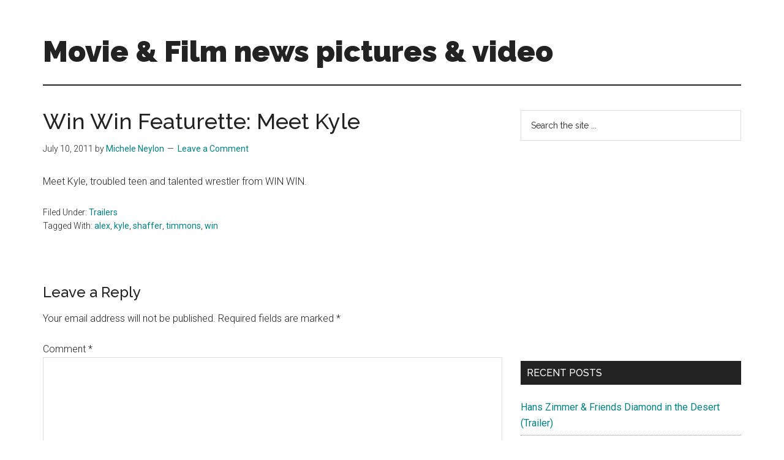

--- FILE ---
content_type: text/html; charset=UTF-8
request_url: https://comingsoon.ie/win-win-featurette-meet-kyle/
body_size: 16062
content:
<!DOCTYPE html>
<html lang="en-US">
<head >
<meta charset="UTF-8" />
<meta name="viewport" content="width=device-width, initial-scale=1" />
<meta name='robots' content='index, follow, max-image-preview:large, max-snippet:-1, max-video-preview:-1' />

	<!-- This site is optimized with the Yoast SEO Premium plugin v26.6 (Yoast SEO v26.6) - https://yoast.com/wordpress/plugins/seo/ -->
	<title>Win Win Featurette: Meet Kyle</title>
	<meta name="description" content="Meet Kyle, troubled teen and talented wrestler from WIN WIN." />
	<link rel="canonical" href="https://comingsoon.ie/win-win-featurette-meet-kyle/" />
	<meta property="og:locale" content="en_US" />
	<meta property="og:type" content="article" />
	<meta property="og:title" content="Win Win Featurette: Meet Kyle" />
	<meta property="og:description" content="Meet Kyle, troubled teen and talented wrestler from WIN WIN." />
	<meta property="og:url" content="https://comingsoon.ie/win-win-featurette-meet-kyle/" />
	<meta property="og:site_name" content="Movie &amp; Film news pictures &amp; video" />
	<meta property="article:publisher" content="https://www.facebook.com/filmsie" />
	<meta property="article:published_time" content="2011-07-10T14:11:52+00:00" />
	<meta name="author" content="Michele Neylon" />
	<meta name="twitter:card" content="summary_large_image" />
	<meta name="twitter:creator" content="@filmsie" />
	<meta name="twitter:site" content="@filmsie" />
	<meta name="twitter:label1" content="Written by" />
	<meta name="twitter:data1" content="Michele Neylon" />
	<script type="application/ld+json" class="yoast-schema-graph">{"@context":"https://schema.org","@graph":[{"@type":"WebPage","@id":"https://comingsoon.ie/win-win-featurette-meet-kyle/","url":"https://comingsoon.ie/win-win-featurette-meet-kyle/","name":"Win Win Featurette: Meet Kyle","isPartOf":{"@id":"https://comingsoon.ie/#website"},"datePublished":"2011-07-10T14:11:52+00:00","author":{"@id":"https://comingsoon.ie/#/schema/person/d32a39e8a5b081b0c8b24f674cc9941a"},"description":"Meet Kyle, troubled teen and talented wrestler from WIN WIN.","breadcrumb":{"@id":"https://comingsoon.ie/win-win-featurette-meet-kyle/#breadcrumb"},"inLanguage":"en-US","potentialAction":[{"@type":"ReadAction","target":["https://comingsoon.ie/win-win-featurette-meet-kyle/"]}]},{"@type":"BreadcrumbList","@id":"https://comingsoon.ie/win-win-featurette-meet-kyle/#breadcrumb","itemListElement":[{"@type":"ListItem","position":1,"name":"Home","item":"https://comingsoon.ie/"},{"@type":"ListItem","position":2,"name":"Win Win Featurette: Meet Kyle"}]},{"@type":"WebSite","@id":"https://comingsoon.ie/#website","url":"https://comingsoon.ie/","name":"Movie &amp; Film news pictures &amp; video","description":"Upcoming Films and movies - coming soon to a screen near you!","potentialAction":[{"@type":"SearchAction","target":{"@type":"EntryPoint","urlTemplate":"https://comingsoon.ie/?s={search_term_string}"},"query-input":{"@type":"PropertyValueSpecification","valueRequired":true,"valueName":"search_term_string"}}],"inLanguage":"en-US"},{"@type":"Person","@id":"https://comingsoon.ie/#/schema/person/d32a39e8a5b081b0c8b24f674cc9941a","name":"Michele Neylon","image":{"@type":"ImageObject","inLanguage":"en-US","@id":"https://comingsoon.ie/#/schema/person/image/","url":"https://secure.gravatar.com/avatar/9a6a6d06c3f421cb888863c12ed1c794fcc1354d4ab4eda9e933e455cb91a9f5?s=96&d=mm&r=g","contentUrl":"https://secure.gravatar.com/avatar/9a6a6d06c3f421cb888863c12ed1c794fcc1354d4ab4eda9e933e455cb91a9f5?s=96&d=mm&r=g","caption":"Michele Neylon"},"sameAs":["https://www.michele.blog/"],"url":"https://comingsoon.ie/author/mneylon/"}]}</script>
	<!-- / Yoast SEO Premium plugin. -->


<link rel='dns-prefetch' href='//ssl.p.jwpcdn.com' />
<link rel='dns-prefetch' href='//www.googletagmanager.com' />
<link rel='dns-prefetch' href='//fonts.googleapis.com' />
<link rel='dns-prefetch' href='//pagead2.googlesyndication.com' />
<link rel="alternate" type="application/rss+xml" title="Movie &amp; Film news pictures &amp; video &raquo; Feed" href="https://comingsoon.ie/feed/" />
<link rel="alternate" type="application/rss+xml" title="Movie &amp; Film news pictures &amp; video &raquo; Comments Feed" href="https://comingsoon.ie/comments/feed/" />
<link rel="alternate" type="application/rss+xml" title="Movie &amp; Film news pictures &amp; video &raquo; Win Win Featurette: Meet Kyle Comments Feed" href="https://comingsoon.ie/win-win-featurette-meet-kyle/feed/" />
<link rel="alternate" title="oEmbed (JSON)" type="application/json+oembed" href="https://comingsoon.ie/wp-json/oembed/1.0/embed?url=https%3A%2F%2Fcomingsoon.ie%2Fwin-win-featurette-meet-kyle%2F" />
<link rel="alternate" title="oEmbed (XML)" type="text/xml+oembed" href="https://comingsoon.ie/wp-json/oembed/1.0/embed?url=https%3A%2F%2Fcomingsoon.ie%2Fwin-win-featurette-meet-kyle%2F&#038;format=xml" />
		<!-- This site uses the Google Analytics by MonsterInsights plugin v9.11.1 - Using Analytics tracking - https://www.monsterinsights.com/ -->
							<script src="//www.googletagmanager.com/gtag/js?id=G-P32ZJRPD9K"  data-cfasync="false" data-wpfc-render="false" async></script>
			<script data-cfasync="false" data-wpfc-render="false">
				var mi_version = '9.11.1';
				var mi_track_user = true;
				var mi_no_track_reason = '';
								var MonsterInsightsDefaultLocations = {"page_location":"https:\/\/comingsoon.ie\/win-win-featurette-meet-kyle\/"};
								if ( typeof MonsterInsightsPrivacyGuardFilter === 'function' ) {
					var MonsterInsightsLocations = (typeof MonsterInsightsExcludeQuery === 'object') ? MonsterInsightsPrivacyGuardFilter( MonsterInsightsExcludeQuery ) : MonsterInsightsPrivacyGuardFilter( MonsterInsightsDefaultLocations );
				} else {
					var MonsterInsightsLocations = (typeof MonsterInsightsExcludeQuery === 'object') ? MonsterInsightsExcludeQuery : MonsterInsightsDefaultLocations;
				}

								var disableStrs = [
										'ga-disable-G-P32ZJRPD9K',
									];

				/* Function to detect opted out users */
				function __gtagTrackerIsOptedOut() {
					for (var index = 0; index < disableStrs.length; index++) {
						if (document.cookie.indexOf(disableStrs[index] + '=true') > -1) {
							return true;
						}
					}

					return false;
				}

				/* Disable tracking if the opt-out cookie exists. */
				if (__gtagTrackerIsOptedOut()) {
					for (var index = 0; index < disableStrs.length; index++) {
						window[disableStrs[index]] = true;
					}
				}

				/* Opt-out function */
				function __gtagTrackerOptout() {
					for (var index = 0; index < disableStrs.length; index++) {
						document.cookie = disableStrs[index] + '=true; expires=Thu, 31 Dec 2099 23:59:59 UTC; path=/';
						window[disableStrs[index]] = true;
					}
				}

				if ('undefined' === typeof gaOptout) {
					function gaOptout() {
						__gtagTrackerOptout();
					}
				}
								window.dataLayer = window.dataLayer || [];

				window.MonsterInsightsDualTracker = {
					helpers: {},
					trackers: {},
				};
				if (mi_track_user) {
					function __gtagDataLayer() {
						dataLayer.push(arguments);
					}

					function __gtagTracker(type, name, parameters) {
						if (!parameters) {
							parameters = {};
						}

						if (parameters.send_to) {
							__gtagDataLayer.apply(null, arguments);
							return;
						}

						if (type === 'event') {
														parameters.send_to = monsterinsights_frontend.v4_id;
							var hookName = name;
							if (typeof parameters['event_category'] !== 'undefined') {
								hookName = parameters['event_category'] + ':' + name;
							}

							if (typeof MonsterInsightsDualTracker.trackers[hookName] !== 'undefined') {
								MonsterInsightsDualTracker.trackers[hookName](parameters);
							} else {
								__gtagDataLayer('event', name, parameters);
							}
							
						} else {
							__gtagDataLayer.apply(null, arguments);
						}
					}

					__gtagTracker('js', new Date());
					__gtagTracker('set', {
						'developer_id.dZGIzZG': true,
											});
					if ( MonsterInsightsLocations.page_location ) {
						__gtagTracker('set', MonsterInsightsLocations);
					}
										__gtagTracker('config', 'G-P32ZJRPD9K', {"forceSSL":"true","anonymize_ip":"true"} );
										window.gtag = __gtagTracker;										(function () {
						/* https://developers.google.com/analytics/devguides/collection/analyticsjs/ */
						/* ga and __gaTracker compatibility shim. */
						var noopfn = function () {
							return null;
						};
						var newtracker = function () {
							return new Tracker();
						};
						var Tracker = function () {
							return null;
						};
						var p = Tracker.prototype;
						p.get = noopfn;
						p.set = noopfn;
						p.send = function () {
							var args = Array.prototype.slice.call(arguments);
							args.unshift('send');
							__gaTracker.apply(null, args);
						};
						var __gaTracker = function () {
							var len = arguments.length;
							if (len === 0) {
								return;
							}
							var f = arguments[len - 1];
							if (typeof f !== 'object' || f === null || typeof f.hitCallback !== 'function') {
								if ('send' === arguments[0]) {
									var hitConverted, hitObject = false, action;
									if ('event' === arguments[1]) {
										if ('undefined' !== typeof arguments[3]) {
											hitObject = {
												'eventAction': arguments[3],
												'eventCategory': arguments[2],
												'eventLabel': arguments[4],
												'value': arguments[5] ? arguments[5] : 1,
											}
										}
									}
									if ('pageview' === arguments[1]) {
										if ('undefined' !== typeof arguments[2]) {
											hitObject = {
												'eventAction': 'page_view',
												'page_path': arguments[2],
											}
										}
									}
									if (typeof arguments[2] === 'object') {
										hitObject = arguments[2];
									}
									if (typeof arguments[5] === 'object') {
										Object.assign(hitObject, arguments[5]);
									}
									if ('undefined' !== typeof arguments[1].hitType) {
										hitObject = arguments[1];
										if ('pageview' === hitObject.hitType) {
											hitObject.eventAction = 'page_view';
										}
									}
									if (hitObject) {
										action = 'timing' === arguments[1].hitType ? 'timing_complete' : hitObject.eventAction;
										hitConverted = mapArgs(hitObject);
										__gtagTracker('event', action, hitConverted);
									}
								}
								return;
							}

							function mapArgs(args) {
								var arg, hit = {};
								var gaMap = {
									'eventCategory': 'event_category',
									'eventAction': 'event_action',
									'eventLabel': 'event_label',
									'eventValue': 'event_value',
									'nonInteraction': 'non_interaction',
									'timingCategory': 'event_category',
									'timingVar': 'name',
									'timingValue': 'value',
									'timingLabel': 'event_label',
									'page': 'page_path',
									'location': 'page_location',
									'title': 'page_title',
									'referrer' : 'page_referrer',
								};
								for (arg in args) {
																		if (!(!args.hasOwnProperty(arg) || !gaMap.hasOwnProperty(arg))) {
										hit[gaMap[arg]] = args[arg];
									} else {
										hit[arg] = args[arg];
									}
								}
								return hit;
							}

							try {
								f.hitCallback();
							} catch (ex) {
							}
						};
						__gaTracker.create = newtracker;
						__gaTracker.getByName = newtracker;
						__gaTracker.getAll = function () {
							return [];
						};
						__gaTracker.remove = noopfn;
						__gaTracker.loaded = true;
						window['__gaTracker'] = __gaTracker;
					})();
									} else {
										console.log("");
					(function () {
						function __gtagTracker() {
							return null;
						}

						window['__gtagTracker'] = __gtagTracker;
						window['gtag'] = __gtagTracker;
					})();
									}
			</script>
							<!-- / Google Analytics by MonsterInsights -->
		<!-- comingsoon.ie is managing ads with Advanced Ads 2.0.14 – https://wpadvancedads.com/ --><script id="comin-ready">
			window.advanced_ads_ready=function(e,a){a=a||"complete";var d=function(e){return"interactive"===a?"loading"!==e:"complete"===e};d(document.readyState)?e():document.addEventListener("readystatechange",(function(a){d(a.target.readyState)&&e()}),{once:"interactive"===a})},window.advanced_ads_ready_queue=window.advanced_ads_ready_queue||[];		</script>
		<style id='wp-img-auto-sizes-contain-inline-css'>
img:is([sizes=auto i],[sizes^="auto," i]){contain-intrinsic-size:3000px 1500px}
/*# sourceURL=wp-img-auto-sizes-contain-inline-css */
</style>
<link rel='stylesheet' id='magazine-pro-css' href='https://comingsoon.ie/wp-content/themes/magazine-pro/style.css?ver=3.7.0' media='all' />
<style id='wp-emoji-styles-inline-css'>

	img.wp-smiley, img.emoji {
		display: inline !important;
		border: none !important;
		box-shadow: none !important;
		height: 1em !important;
		width: 1em !important;
		margin: 0 0.07em !important;
		vertical-align: -0.1em !important;
		background: none !important;
		padding: 0 !important;
	}
/*# sourceURL=wp-emoji-styles-inline-css */
</style>
<style id='wp-block-library-inline-css'>
:root{--wp-block-synced-color:#7a00df;--wp-block-synced-color--rgb:122,0,223;--wp-bound-block-color:var(--wp-block-synced-color);--wp-editor-canvas-background:#ddd;--wp-admin-theme-color:#007cba;--wp-admin-theme-color--rgb:0,124,186;--wp-admin-theme-color-darker-10:#006ba1;--wp-admin-theme-color-darker-10--rgb:0,107,160.5;--wp-admin-theme-color-darker-20:#005a87;--wp-admin-theme-color-darker-20--rgb:0,90,135;--wp-admin-border-width-focus:2px}@media (min-resolution:192dpi){:root{--wp-admin-border-width-focus:1.5px}}.wp-element-button{cursor:pointer}:root .has-very-light-gray-background-color{background-color:#eee}:root .has-very-dark-gray-background-color{background-color:#313131}:root .has-very-light-gray-color{color:#eee}:root .has-very-dark-gray-color{color:#313131}:root .has-vivid-green-cyan-to-vivid-cyan-blue-gradient-background{background:linear-gradient(135deg,#00d084,#0693e3)}:root .has-purple-crush-gradient-background{background:linear-gradient(135deg,#34e2e4,#4721fb 50%,#ab1dfe)}:root .has-hazy-dawn-gradient-background{background:linear-gradient(135deg,#faaca8,#dad0ec)}:root .has-subdued-olive-gradient-background{background:linear-gradient(135deg,#fafae1,#67a671)}:root .has-atomic-cream-gradient-background{background:linear-gradient(135deg,#fdd79a,#004a59)}:root .has-nightshade-gradient-background{background:linear-gradient(135deg,#330968,#31cdcf)}:root .has-midnight-gradient-background{background:linear-gradient(135deg,#020381,#2874fc)}:root{--wp--preset--font-size--normal:16px;--wp--preset--font-size--huge:42px}.has-regular-font-size{font-size:1em}.has-larger-font-size{font-size:2.625em}.has-normal-font-size{font-size:var(--wp--preset--font-size--normal)}.has-huge-font-size{font-size:var(--wp--preset--font-size--huge)}.has-text-align-center{text-align:center}.has-text-align-left{text-align:left}.has-text-align-right{text-align:right}.has-fit-text{white-space:nowrap!important}#end-resizable-editor-section{display:none}.aligncenter{clear:both}.items-justified-left{justify-content:flex-start}.items-justified-center{justify-content:center}.items-justified-right{justify-content:flex-end}.items-justified-space-between{justify-content:space-between}.screen-reader-text{border:0;clip-path:inset(50%);height:1px;margin:-1px;overflow:hidden;padding:0;position:absolute;width:1px;word-wrap:normal!important}.screen-reader-text:focus{background-color:#ddd;clip-path:none;color:#444;display:block;font-size:1em;height:auto;left:5px;line-height:normal;padding:15px 23px 14px;text-decoration:none;top:5px;width:auto;z-index:100000}html :where(.has-border-color){border-style:solid}html :where([style*=border-top-color]){border-top-style:solid}html :where([style*=border-right-color]){border-right-style:solid}html :where([style*=border-bottom-color]){border-bottom-style:solid}html :where([style*=border-left-color]){border-left-style:solid}html :where([style*=border-width]){border-style:solid}html :where([style*=border-top-width]){border-top-style:solid}html :where([style*=border-right-width]){border-right-style:solid}html :where([style*=border-bottom-width]){border-bottom-style:solid}html :where([style*=border-left-width]){border-left-style:solid}html :where(img[class*=wp-image-]){height:auto;max-width:100%}:where(figure){margin:0 0 1em}html :where(.is-position-sticky){--wp-admin--admin-bar--position-offset:var(--wp-admin--admin-bar--height,0px)}@media screen and (max-width:600px){html :where(.is-position-sticky){--wp-admin--admin-bar--position-offset:0px}}

/*# sourceURL=wp-block-library-inline-css */
</style><style id='global-styles-inline-css'>
:root{--wp--preset--aspect-ratio--square: 1;--wp--preset--aspect-ratio--4-3: 4/3;--wp--preset--aspect-ratio--3-4: 3/4;--wp--preset--aspect-ratio--3-2: 3/2;--wp--preset--aspect-ratio--2-3: 2/3;--wp--preset--aspect-ratio--16-9: 16/9;--wp--preset--aspect-ratio--9-16: 9/16;--wp--preset--color--black: #000000;--wp--preset--color--cyan-bluish-gray: #abb8c3;--wp--preset--color--white: #ffffff;--wp--preset--color--pale-pink: #f78da7;--wp--preset--color--vivid-red: #cf2e2e;--wp--preset--color--luminous-vivid-orange: #ff6900;--wp--preset--color--luminous-vivid-amber: #fcb900;--wp--preset--color--light-green-cyan: #7bdcb5;--wp--preset--color--vivid-green-cyan: #00d084;--wp--preset--color--pale-cyan-blue: #8ed1fc;--wp--preset--color--vivid-cyan-blue: #0693e3;--wp--preset--color--vivid-purple: #9b51e0;--wp--preset--color--theme-primary: #008285;--wp--preset--color--theme-secondary: #008285;--wp--preset--gradient--vivid-cyan-blue-to-vivid-purple: linear-gradient(135deg,rgb(6,147,227) 0%,rgb(155,81,224) 100%);--wp--preset--gradient--light-green-cyan-to-vivid-green-cyan: linear-gradient(135deg,rgb(122,220,180) 0%,rgb(0,208,130) 100%);--wp--preset--gradient--luminous-vivid-amber-to-luminous-vivid-orange: linear-gradient(135deg,rgb(252,185,0) 0%,rgb(255,105,0) 100%);--wp--preset--gradient--luminous-vivid-orange-to-vivid-red: linear-gradient(135deg,rgb(255,105,0) 0%,rgb(207,46,46) 100%);--wp--preset--gradient--very-light-gray-to-cyan-bluish-gray: linear-gradient(135deg,rgb(238,238,238) 0%,rgb(169,184,195) 100%);--wp--preset--gradient--cool-to-warm-spectrum: linear-gradient(135deg,rgb(74,234,220) 0%,rgb(151,120,209) 20%,rgb(207,42,186) 40%,rgb(238,44,130) 60%,rgb(251,105,98) 80%,rgb(254,248,76) 100%);--wp--preset--gradient--blush-light-purple: linear-gradient(135deg,rgb(255,206,236) 0%,rgb(152,150,240) 100%);--wp--preset--gradient--blush-bordeaux: linear-gradient(135deg,rgb(254,205,165) 0%,rgb(254,45,45) 50%,rgb(107,0,62) 100%);--wp--preset--gradient--luminous-dusk: linear-gradient(135deg,rgb(255,203,112) 0%,rgb(199,81,192) 50%,rgb(65,88,208) 100%);--wp--preset--gradient--pale-ocean: linear-gradient(135deg,rgb(255,245,203) 0%,rgb(182,227,212) 50%,rgb(51,167,181) 100%);--wp--preset--gradient--electric-grass: linear-gradient(135deg,rgb(202,248,128) 0%,rgb(113,206,126) 100%);--wp--preset--gradient--midnight: linear-gradient(135deg,rgb(2,3,129) 0%,rgb(40,116,252) 100%);--wp--preset--font-size--small: 12px;--wp--preset--font-size--medium: 20px;--wp--preset--font-size--large: 20px;--wp--preset--font-size--x-large: 42px;--wp--preset--font-size--normal: 16px;--wp--preset--font-size--larger: 24px;--wp--preset--spacing--20: 0.44rem;--wp--preset--spacing--30: 0.67rem;--wp--preset--spacing--40: 1rem;--wp--preset--spacing--50: 1.5rem;--wp--preset--spacing--60: 2.25rem;--wp--preset--spacing--70: 3.38rem;--wp--preset--spacing--80: 5.06rem;--wp--preset--shadow--natural: 6px 6px 9px rgba(0, 0, 0, 0.2);--wp--preset--shadow--deep: 12px 12px 50px rgba(0, 0, 0, 0.4);--wp--preset--shadow--sharp: 6px 6px 0px rgba(0, 0, 0, 0.2);--wp--preset--shadow--outlined: 6px 6px 0px -3px rgb(255, 255, 255), 6px 6px rgb(0, 0, 0);--wp--preset--shadow--crisp: 6px 6px 0px rgb(0, 0, 0);}:where(.is-layout-flex){gap: 0.5em;}:where(.is-layout-grid){gap: 0.5em;}body .is-layout-flex{display: flex;}.is-layout-flex{flex-wrap: wrap;align-items: center;}.is-layout-flex > :is(*, div){margin: 0;}body .is-layout-grid{display: grid;}.is-layout-grid > :is(*, div){margin: 0;}:where(.wp-block-columns.is-layout-flex){gap: 2em;}:where(.wp-block-columns.is-layout-grid){gap: 2em;}:where(.wp-block-post-template.is-layout-flex){gap: 1.25em;}:where(.wp-block-post-template.is-layout-grid){gap: 1.25em;}.has-black-color{color: var(--wp--preset--color--black) !important;}.has-cyan-bluish-gray-color{color: var(--wp--preset--color--cyan-bluish-gray) !important;}.has-white-color{color: var(--wp--preset--color--white) !important;}.has-pale-pink-color{color: var(--wp--preset--color--pale-pink) !important;}.has-vivid-red-color{color: var(--wp--preset--color--vivid-red) !important;}.has-luminous-vivid-orange-color{color: var(--wp--preset--color--luminous-vivid-orange) !important;}.has-luminous-vivid-amber-color{color: var(--wp--preset--color--luminous-vivid-amber) !important;}.has-light-green-cyan-color{color: var(--wp--preset--color--light-green-cyan) !important;}.has-vivid-green-cyan-color{color: var(--wp--preset--color--vivid-green-cyan) !important;}.has-pale-cyan-blue-color{color: var(--wp--preset--color--pale-cyan-blue) !important;}.has-vivid-cyan-blue-color{color: var(--wp--preset--color--vivid-cyan-blue) !important;}.has-vivid-purple-color{color: var(--wp--preset--color--vivid-purple) !important;}.has-black-background-color{background-color: var(--wp--preset--color--black) !important;}.has-cyan-bluish-gray-background-color{background-color: var(--wp--preset--color--cyan-bluish-gray) !important;}.has-white-background-color{background-color: var(--wp--preset--color--white) !important;}.has-pale-pink-background-color{background-color: var(--wp--preset--color--pale-pink) !important;}.has-vivid-red-background-color{background-color: var(--wp--preset--color--vivid-red) !important;}.has-luminous-vivid-orange-background-color{background-color: var(--wp--preset--color--luminous-vivid-orange) !important;}.has-luminous-vivid-amber-background-color{background-color: var(--wp--preset--color--luminous-vivid-amber) !important;}.has-light-green-cyan-background-color{background-color: var(--wp--preset--color--light-green-cyan) !important;}.has-vivid-green-cyan-background-color{background-color: var(--wp--preset--color--vivid-green-cyan) !important;}.has-pale-cyan-blue-background-color{background-color: var(--wp--preset--color--pale-cyan-blue) !important;}.has-vivid-cyan-blue-background-color{background-color: var(--wp--preset--color--vivid-cyan-blue) !important;}.has-vivid-purple-background-color{background-color: var(--wp--preset--color--vivid-purple) !important;}.has-black-border-color{border-color: var(--wp--preset--color--black) !important;}.has-cyan-bluish-gray-border-color{border-color: var(--wp--preset--color--cyan-bluish-gray) !important;}.has-white-border-color{border-color: var(--wp--preset--color--white) !important;}.has-pale-pink-border-color{border-color: var(--wp--preset--color--pale-pink) !important;}.has-vivid-red-border-color{border-color: var(--wp--preset--color--vivid-red) !important;}.has-luminous-vivid-orange-border-color{border-color: var(--wp--preset--color--luminous-vivid-orange) !important;}.has-luminous-vivid-amber-border-color{border-color: var(--wp--preset--color--luminous-vivid-amber) !important;}.has-light-green-cyan-border-color{border-color: var(--wp--preset--color--light-green-cyan) !important;}.has-vivid-green-cyan-border-color{border-color: var(--wp--preset--color--vivid-green-cyan) !important;}.has-pale-cyan-blue-border-color{border-color: var(--wp--preset--color--pale-cyan-blue) !important;}.has-vivid-cyan-blue-border-color{border-color: var(--wp--preset--color--vivid-cyan-blue) !important;}.has-vivid-purple-border-color{border-color: var(--wp--preset--color--vivid-purple) !important;}.has-vivid-cyan-blue-to-vivid-purple-gradient-background{background: var(--wp--preset--gradient--vivid-cyan-blue-to-vivid-purple) !important;}.has-light-green-cyan-to-vivid-green-cyan-gradient-background{background: var(--wp--preset--gradient--light-green-cyan-to-vivid-green-cyan) !important;}.has-luminous-vivid-amber-to-luminous-vivid-orange-gradient-background{background: var(--wp--preset--gradient--luminous-vivid-amber-to-luminous-vivid-orange) !important;}.has-luminous-vivid-orange-to-vivid-red-gradient-background{background: var(--wp--preset--gradient--luminous-vivid-orange-to-vivid-red) !important;}.has-very-light-gray-to-cyan-bluish-gray-gradient-background{background: var(--wp--preset--gradient--very-light-gray-to-cyan-bluish-gray) !important;}.has-cool-to-warm-spectrum-gradient-background{background: var(--wp--preset--gradient--cool-to-warm-spectrum) !important;}.has-blush-light-purple-gradient-background{background: var(--wp--preset--gradient--blush-light-purple) !important;}.has-blush-bordeaux-gradient-background{background: var(--wp--preset--gradient--blush-bordeaux) !important;}.has-luminous-dusk-gradient-background{background: var(--wp--preset--gradient--luminous-dusk) !important;}.has-pale-ocean-gradient-background{background: var(--wp--preset--gradient--pale-ocean) !important;}.has-electric-grass-gradient-background{background: var(--wp--preset--gradient--electric-grass) !important;}.has-midnight-gradient-background{background: var(--wp--preset--gradient--midnight) !important;}.has-small-font-size{font-size: var(--wp--preset--font-size--small) !important;}.has-medium-font-size{font-size: var(--wp--preset--font-size--medium) !important;}.has-large-font-size{font-size: var(--wp--preset--font-size--large) !important;}.has-x-large-font-size{font-size: var(--wp--preset--font-size--x-large) !important;}
/*# sourceURL=global-styles-inline-css */
</style>

<style id='classic-theme-styles-inline-css'>
/*! This file is auto-generated */
.wp-block-button__link{color:#fff;background-color:#32373c;border-radius:9999px;box-shadow:none;text-decoration:none;padding:calc(.667em + 2px) calc(1.333em + 2px);font-size:1.125em}.wp-block-file__button{background:#32373c;color:#fff;text-decoration:none}
/*# sourceURL=/wp-includes/css/classic-themes.min.css */
</style>
<link rel='stylesheet' id='titan-adminbar-styles-css' href='https://comingsoon.ie/wp-content/plugins/anti-spam/assets/css/admin-bar.css?ver=7.4.0' media='all' />
<link rel='stylesheet' id='crp-style-rounded-thumbs-css' href='https://comingsoon.ie/wp-content/plugins/contextual-related-posts/css/rounded-thumbs.min.css?ver=4.1.0' media='all' />
<style id='crp-style-rounded-thumbs-inline-css'>

			.crp_related.crp-rounded-thumbs a {
				width: 150px;
                height: 150px;
				text-decoration: none;
			}
			.crp_related.crp-rounded-thumbs img {
				max-width: 150px;
				margin: auto;
			}
			.crp_related.crp-rounded-thumbs .crp_title {
				width: 100%;
			}
			
/*# sourceURL=crp-style-rounded-thumbs-inline-css */
</style>
<link rel='stylesheet' id='dashicons-css' href='https://comingsoon.ie/wp-includes/css/dashicons.min.css?ver=ad23598ff14c57522ecd31b40b35d96e' media='all' />
<link crossorigin="anonymous" rel='stylesheet' id='magazine-pro-fonts-css' href='https://fonts.googleapis.com/css?family=Roboto%3A300%2C400%7CRaleway%3A400%2C500%2C900&#038;ver=3.7.0' media='all' />
<link rel='stylesheet' id='magazine-pro-gutenberg-css' href='https://comingsoon.ie/wp-content/themes/magazine-pro/lib/gutenberg/front-end.css?ver=3.7.0' media='all' />
<style id='magazine-pro-gutenberg-inline-css'>
.gb-block-post-grid .gb-block-post-grid-more-link:hover,
.gb-block-post-grid header .gb-block-post-grid-title a:hover {
	color: #008285;
}

.button-more-link.gb-block-post-grid .gb-block-post-grid-more-link:hover,
.gb-block-post-grid .is-grid .gb-block-post-grid-image a .gb-block-post-grid-date,
.site-container .wp-block-button .wp-block-button__link {
	background-color: #008285;
	color: #ffffff;
}

.button-more-link.gb-block-post-grid .gb-block-post-grid-more-link:hover,
.wp-block-button .wp-block-button__link:not(.has-background),
.wp-block-button .wp-block-button__link:not(.has-background):focus,
.wp-block-button .wp-block-button__link:not(.has-background):hover {
	color: #ffffff;
}

.site-container .wp-block-button.is-style-outline .wp-block-button__link {
	color: #008285;
}

.site-container .wp-block-button.is-style-outline .wp-block-button__link:focus,
.site-container .wp-block-button.is-style-outline .wp-block-button__link:hover {
	color: #23a5a8;
}

.site-container .wp-block-pullquote.is-style-solid-color {
	background-color: #008285;
}		.site-container .has-small-font-size {
			font-size: 12px;
		}		.site-container .has-normal-font-size {
			font-size: 16px;
		}		.site-container .has-large-font-size {
			font-size: 20px;
		}		.site-container .has-larger-font-size {
			font-size: 24px;
		}		.site-container .has-theme-primary-color,
		.site-container .wp-block-button .wp-block-button__link.has-theme-primary-color,
		.site-container .wp-block-button.is-style-outline .wp-block-button__link.has-theme-primary-color {
			color: #008285;
		}
		.site-container .has-theme-primary-background-color,
		.site-container .wp-block-button .wp-block-button__link.has-theme-primary-background-color,
		.site-container .wp-block-pullquote.is-style-solid-color.has-theme-primary-background-color {
			background-color: #008285;
		}		.site-container .has-theme-secondary-color,
		.site-container .wp-block-button .wp-block-button__link.has-theme-secondary-color,
		.site-container .wp-block-button.is-style-outline .wp-block-button__link.has-theme-secondary-color {
			color: #008285;
		}
		.site-container .has-theme-secondary-background-color,
		.site-container .wp-block-button .wp-block-button__link.has-theme-secondary-background-color,
		.site-container .wp-block-pullquote.is-style-solid-color.has-theme-secondary-background-color {
			background-color: #008285;
		}
/*# sourceURL=magazine-pro-gutenberg-inline-css */
</style>
<link rel='stylesheet' id='lightboxStyle-css' href='https://comingsoon.ie/wp-content/plugins/lightbox-plus/css/shadowed/colorbox.min.css?ver=2.7.2' media='screen' />
<script src="https://comingsoon.ie/wp-content/plugins/google-analytics-for-wordpress/assets/js/frontend-gtag.min.js?ver=9.11.1" id="monsterinsights-frontend-script-js" async data-wp-strategy="async"></script>
<script data-cfasync="false" data-wpfc-render="false" id='monsterinsights-frontend-script-js-extra'>var monsterinsights_frontend = {"js_events_tracking":"true","download_extensions":"pdf,doc,ppt,xls,zip,docx,pptx,xlsx","inbound_paths":"[]","home_url":"https:\/\/comingsoon.ie","hash_tracking":"false","v4_id":"G-P32ZJRPD9K"};</script>
<script src="https://comingsoon.ie/wp-includes/js/jquery/jquery.min.js?ver=3.7.1" id="jquery-core-js"></script>
<script src="https://comingsoon.ie/wp-includes/js/jquery/jquery-migrate.min.js?ver=3.4.1" id="jquery-migrate-js"></script>
<script src="https://ssl.p.jwpcdn.com/6/12/jwplayer.js?ver=ad23598ff14c57522ecd31b40b35d96e" id="jwplayer-js"></script>

<!-- Google tag (gtag.js) snippet added by Site Kit -->
<!-- Google Analytics snippet added by Site Kit -->
<script src="https://www.googletagmanager.com/gtag/js?id=GT-TNH3MJ2" id="google_gtagjs-js" async></script>
<script id="google_gtagjs-js-after">
window.dataLayer = window.dataLayer || [];function gtag(){dataLayer.push(arguments);}
gtag("set","linker",{"domains":["comingsoon.ie"]});
gtag("js", new Date());
gtag("set", "developer_id.dZTNiMT", true);
gtag("config", "GT-TNH3MJ2");
//# sourceURL=google_gtagjs-js-after
</script>
<link rel="https://api.w.org/" href="https://comingsoon.ie/wp-json/" /><link rel="alternate" title="JSON" type="application/json" href="https://comingsoon.ie/wp-json/wp/v2/posts/1122" /><link rel="EditURI" type="application/rsd+xml" title="RSD" href="https://comingsoon.ie/xmlrpc.php?rsd" />

<link rel='shortlink' href='https://comingsoon.ie/?p=1122' />
<meta name="generator" content="Site Kit by Google 1.168.0" /><script type="text/javascript">jwplayer.defaults = { "ph": 2 };</script>
            <script type="text/javascript">
            if (typeof(jwp6AddLoadEvent) == 'undefined') {
                function jwp6AddLoadEvent(func) {
                    var oldonload = window.onload;
                    if (typeof window.onload != 'function') {
                        window.onload = func;
                    } else {
                        window.onload = function() {
                            if (oldonload) {
                                oldonload();
                            }
                            func();
                        }
                    }
                }
            }
            </script>

            <script>
			document.addEventListener( "DOMContentLoaded", function() {
				var div, i,
					youtubePlayers = document.getElementsByClassName( "video-seo-youtube-player" );
				for ( i = 0; i < youtubePlayers.length; i++ ) {
					div = document.createElement( "div" );
					div.className = "video-seo-youtube-embed-loader";
					div.setAttribute( "data-id", youtubePlayers[ i ].dataset.id );
					div.setAttribute( "tabindex", "0" );
					div.setAttribute( "role", "button" );
					div.setAttribute(
						"aria-label", "Load YouTube video"
					);
					div.innerHTML = videoSEOGenerateYouTubeThumbnail( youtubePlayers[ i ].dataset.id );
					div.addEventListener( "click", videoSEOGenerateYouTubeIframe );
					div.addEventListener( "keydown", videoSEOYouTubeThumbnailHandleKeydown );
					div.addEventListener( "keyup", videoSEOYouTubeThumbnailHandleKeyup );
					youtubePlayers[ i ].appendChild( div );
				}
			} );

			function videoSEOGenerateYouTubeThumbnail( id ) {
				var thumbnail = '<picture class="video-seo-youtube-picture">\n' +
					'<source class="video-seo-source-to-maybe-replace" media="(min-width: 801px)" srcset="https://i.ytimg.com/vi/' + id + '/maxresdefault.jpg" >\n' +
					'<source class="video-seo-source-hq" media="(max-width: 800px)" srcset="https://i.ytimg.com/vi/' + id + '/hqdefault.jpg">\n' +
					'<img onload="videoSEOMaybeReplaceMaxResSourceWithHqSource( event );" src="https://i.ytimg.com/vi/' + id + '/hqdefault.jpg" width="480" height="360" loading="eager" alt="">\n' +
					'</picture>\n',
					play = '<div class="video-seo-youtube-player-play"></div>';
				return thumbnail.replace( "ID", id ) + play;
			}

			function videoSEOMaybeReplaceMaxResSourceWithHqSource( event ) {
				var sourceMaxRes,
					sourceHighQuality,
					loadedThumbnail = event.target,
					parent = loadedThumbnail.parentNode;

				if ( loadedThumbnail.naturalWidth < 150 ) {
					sourceMaxRes = parent.querySelector(".video-seo-source-to-maybe-replace");
					sourceHighQuality = parent.querySelector(".video-seo-source-hq");
					sourceMaxRes.srcset = sourceHighQuality.srcset;
					parent.className = "video-seo-youtube-picture video-seo-youtube-picture-replaced-srcset";
				}
			}

			function videoSEOYouTubeThumbnailHandleKeydown( event ) {
				if ( event.keyCode !== 13 && event.keyCode !== 32 ) {
					return;
				}

				if ( event.keyCode === 13 ) {
					videoSEOGenerateYouTubeIframe( event );
				}

				if ( event.keyCode === 32 ) {
					event.preventDefault();
				}
			}

			function videoSEOYouTubeThumbnailHandleKeyup( event ) {
				if ( event.keyCode !== 32 ) {
					return;
				}

				videoSEOGenerateYouTubeIframe( event );
			}

			function videoSEOGenerateYouTubeIframe( event ) {
				var el = ( event.type === "click" ) ? this : event.target,
					iframe = document.createElement( "iframe" );

				iframe.setAttribute( "src", "https://www.youtube.com/embed/" + el.dataset.id + "?autoplay=1&enablejsapi=1&origin=https%3A%2F%2Fcomingsoon.ie" );
				iframe.setAttribute( "frameborder", "0" );
				iframe.setAttribute( "allowfullscreen", "1" );
				iframe.setAttribute( "allow", "accelerometer; autoplay; clipboard-write; encrypted-media; gyroscope; picture-in-picture" );
				el.parentNode.replaceChild( iframe, el );
			}
		</script><link rel="pingback" href="https://comingsoon.ie/xmlrpc.php" />
<!-- Global site tag (gtag.js) - Google Analytics -->
<script async src="https://www.googletagmanager.com/gtag/js?id=UA-1981089-27"></script>
<script>
  window.dataLayer = window.dataLayer || [];
  function gtag(){dataLayer.push(arguments);}
  gtag('js', new Date());

  gtag('config', 'UA-1981089-27');
</script>

<script async src="http://pagead2.googlesyndication.com/pagead/js/adsbygoogle.js"></script>
<script>
(adsbygoogle = window.adsbygoogle || []).push({
google_ad_client: "ca-pub-9949592080436209",
enable_page_level_ads: true,
tag_partner: "genesis"
});
</script>
<!-- Google AdSense meta tags added by Site Kit -->
<meta name="google-adsense-platform-account" content="ca-host-pub-2644536267352236">
<meta name="google-adsense-platform-domain" content="sitekit.withgoogle.com">
<!-- End Google AdSense meta tags added by Site Kit -->
<style>.recentcomments a{display:inline !important;padding:0 !important;margin:0 !important;}</style><link rel="amphtml" href="https://comingsoon.ie/win-win-featurette-meet-kyle/amp/">
<!-- Google AdSense snippet added by Site Kit -->
<script async src="https://pagead2.googlesyndication.com/pagead/js/adsbygoogle.js?client=ca-pub-9949592080436209&amp;host=ca-host-pub-2644536267352236" crossorigin="anonymous"></script>

<!-- End Google AdSense snippet added by Site Kit -->
<script  async src="https://pagead2.googlesyndication.com/pagead/js/adsbygoogle.js?client=ca-pub-9949592080436209" crossorigin="anonymous"></script><link rel="icon" href="https://comingsoon.ie/wp-content/uploads/2011/02/comingsoon-logo1-150x139.png" sizes="32x32" />
<link rel="icon" href="https://comingsoon.ie/wp-content/uploads/2011/02/comingsoon-logo1.png" sizes="192x192" />
<link rel="apple-touch-icon" href="https://comingsoon.ie/wp-content/uploads/2011/02/comingsoon-logo1.png" />
<meta name="msapplication-TileImage" content="https://comingsoon.ie/wp-content/uploads/2011/02/comingsoon-logo1.png" />
</head>
<body class="wp-singular post-template-default single single-post postid-1122 single-format-standard wp-embed-responsive wp-theme-genesis wp-child-theme-magazine-pro content-sidebar genesis-breadcrumbs-hidden genesis-singular-image-hidden genesis-footer-widgets-hidden aa-prefix-comin-"><div class="site-container"><ul class="genesis-skip-link"><li><a href="#genesis-content" class="screen-reader-shortcut"> Skip to main content</a></li><li><a href="#genesis-sidebar-primary" class="screen-reader-shortcut"> Skip to primary sidebar</a></li></ul><header class="site-header"><div class="wrap"><div class="title-area"><p class="site-title"><a href="https://comingsoon.ie/">Movie &amp; Film news pictures &amp; video</a></p><p class="site-description">Upcoming Films and movies - coming soon to a screen near you!</p></div><div class="widget-area header-widget-area"><section id="text-3" class="widget widget_text"><div class="widget-wrap">			<div class="textwidget"><script async src="//pagead2.googlesyndication.com/pagead/js/adsbygoogle.js"></script>
<!-- comingsoon-responsive -->
<ins class="adsbygoogle"
     style="display:block"
     data-ad-client="ca-pub-9949592080436209"
     data-ad-slot="5716952046"
     data-ad-format="auto"></ins>
<script>
(adsbygoogle = window.adsbygoogle || []).push({});
</script></div>
		</div></section>
</div></div></header><div class="site-inner"><div class="content-sidebar-wrap"><main class="content" id="genesis-content"><article class="post-1122 post type-post status-publish format-standard category-trailers tag-alex tag-kyle tag-shaffer tag-timmons tag-win entry" aria-label="Win Win Featurette: Meet Kyle"><header class="entry-header"><h1 class="entry-title">Win Win Featurette: Meet Kyle</h1>
<p class="entry-meta"><time class="entry-time">July 10, 2011</time> by <span class="entry-author"><a href="https://comingsoon.ie/author/mneylon/" class="entry-author-link" rel="author"><span class="entry-author-name">Michele Neylon</span></a></span> <span class="entry-comments-link"><a href="https://comingsoon.ie/win-win-featurette-meet-kyle/#respond">Leave a Comment</a></span> </p></header><div class="entry-content"><p>Meet Kyle, troubled teen and talented wrestler from WIN WIN.</p>
<div id="crp_related"> </div><!--<rdf:RDF xmlns:rdf="http://www.w3.org/1999/02/22-rdf-syntax-ns#"
			xmlns:dc="http://purl.org/dc/elements/1.1/"
			xmlns:trackback="http://madskills.com/public/xml/rss/module/trackback/">
		<rdf:Description rdf:about="https://comingsoon.ie/win-win-featurette-meet-kyle/"
    dc:identifier="https://comingsoon.ie/win-win-featurette-meet-kyle/"
    dc:title="Win Win Featurette: Meet Kyle"
    trackback:ping="https://comingsoon.ie/win-win-featurette-meet-kyle/trackback/" />
</rdf:RDF>-->
</div><footer class="entry-footer"><p class="entry-meta"><span class="entry-categories">Filed Under: <a href="https://comingsoon.ie/category/trailers/" rel="category tag">Trailers</a></span> <span class="entry-tags">Tagged With: <a href="https://comingsoon.ie/tag/alex/" rel="tag">alex</a>, <a href="https://comingsoon.ie/tag/kyle/" rel="tag">kyle</a>, <a href="https://comingsoon.ie/tag/shaffer/" rel="tag">shaffer</a>, <a href="https://comingsoon.ie/tag/timmons/" rel="tag">timmons</a>, <a href="https://comingsoon.ie/tag/win/" rel="tag">win</a></span></p></footer></article><h2 class="screen-reader-text">Reader Interactions</h2>	<div id="respond" class="comment-respond">
		<h3 id="reply-title" class="comment-reply-title">Leave a Reply <small><a rel="nofollow" id="cancel-comment-reply-link" href="/win-win-featurette-meet-kyle/#respond" style="display:none;">Cancel reply</a></small></h3><form action="https://comingsoon.ie/wp-comments-post.php" method="post" id="commentform" class="comment-form"><p class="comment-notes"><span id="email-notes">Your email address will not be published.</span> <span class="required-field-message">Required fields are marked <span class="required">*</span></span></p><p class="comment-form-comment"><label for="comment">Comment <span class="required">*</span></label> <textarea id="comment" name="comment" cols="45" rows="8" maxlength="65525" required></textarea></p><p class="comment-form-author"><label for="author">Name <span class="required">*</span></label> <input id="author" name="author" type="text" value="" size="30" maxlength="245" autocomplete="name" required /></p>
<p class="comment-form-email"><label for="email">Email <span class="required">*</span></label> <input id="email" name="email" type="email" value="" size="30" maxlength="100" aria-describedby="email-notes" autocomplete="email" required /></p>
<p class="comment-form-url"><label for="url">Website</label> <input id="url" name="url" type="url" value="" size="30" maxlength="200" autocomplete="url" /></p>
<p class="form-submit"><input name="submit" type="submit" id="submit" class="submit" value="Post Comment" /> <input type='hidden' name='comment_post_ID' value='1122' id='comment_post_ID' />
<input type='hidden' name='comment_parent' id='comment_parent' value='0' />
</p><!-- Anti-spam plugin wordpress.org/plugins/anti-spam/ --><div class="wantispam-required-fields"><input type="hidden" name="wantispam_t" class="wantispam-control wantispam-control-t" value="1769002707" /><div class="wantispam-group wantispam-group-q" style="clear: both;">
					<label>Current ye@r <span class="required">*</span></label>
					<input type="hidden" name="wantispam_a" class="wantispam-control wantispam-control-a" value="2026" />
					<input type="text" name="wantispam_q" class="wantispam-control wantispam-control-q" value="7.4.0" autocomplete="off" />
				  </div>
<div class="wantispam-group wantispam-group-e" style="display: none;">
					<label>Leave this field empty</label>
					<input type="text" name="wantispam_e_email_url_website" class="wantispam-control wantispam-control-e" value="" autocomplete="off" />
				  </div>
</div><!--\End Anti-spam plugin --></form>	</div><!-- #respond -->
	</main><aside class="sidebar sidebar-primary widget-area" role="complementary" aria-label="Primary Sidebar" id="genesis-sidebar-primary"><h2 class="genesis-sidebar-title screen-reader-text">Primary Sidebar</h2><section id="search-3" class="widget widget_search"><div class="widget-wrap"><form class="search-form" method="get" action="https://comingsoon.ie/" role="search"><label class="search-form-label screen-reader-text" for="searchform-1">Search the site ...</label><input class="search-form-input" type="search" name="s" id="searchform-1" placeholder="Search the site ..."><input class="search-form-submit" type="submit" value="Search"><meta content="https://comingsoon.ie/?s={s}"></form></div></section>
<section id="text-5" class="widget widget_text"><div class="widget-wrap">			<div class="textwidget"><script async src="//pagead2.googlesyndication.com/pagead/js/adsbygoogle.js"></script>
<!-- comingsoon-responsive -->
<ins class="adsbygoogle"
     style="display:block"
     data-ad-client="ca-pub-9949592080436209"
     data-ad-slot="5716952046"
     data-ad-format="auto"></ins>
<script>
(adsbygoogle = window.adsbygoogle || []).push({});
</script></div>
		</div></section>

		<section id="recent-posts-4" class="widget widget_recent_entries"><div class="widget-wrap">
		<h3 class="widgettitle widget-title">Recent Posts</h3>

		<ul>
											<li>
					<a href="https://comingsoon.ie/hans-zimmer-friends-diamond-in-the-desert-trailer/">Hans Zimmer &amp; Friends Diamond in the Desert (Trailer)</a>
									</li>
											<li>
					<a href="https://comingsoon.ie/oppenheimer/">Oppenheimer</a>
									</li>
											<li>
					<a href="https://comingsoon.ie/oscar-nominations-give-big-win-for-irish-film/">Oscar Nominations Give Big Win for Irish Film!</a>
									</li>
											<li>
					<a href="https://comingsoon.ie/indiana-jones-and-the-dial-of-destiny-trailer/">Indiana Jones and the Dial of Destiny (Trailer)</a>
									</li>
											<li>
					<a href="https://comingsoon.ie/john-wick-4-trailer/">John Wick 4 Trailer</a>
									</li>
					</ul>

		</div></section>
<section id="pages-3" class="widget widget_pages"><div class="widget-wrap"><h3 class="widgettitle widget-title">Pages</h3>

			<ul>
				<li class="page_item page-item-2"><a href="https://comingsoon.ie/about/">About</a></li>
			</ul>

			</div></section>
<section id="linkcat-130" class="widget widget_links"><div class="widget-wrap"><h3 class="widgettitle widget-title">Film Sites</h3>

	<ul class='xoxo blogroll'>
<li><a href="http://www.films.ie/" rel="me">DVDs and BluRay</a></li>
<li><a href="http://blog.films.ie/" rel="me">Film Reviews and News</a></li>
<li><a href="http://www.iftn.ie/distribution/">Irish Film Release Diary</a></li>

	</ul>
</div></section>

<section id="archives-7" class="widget widget_archive"><div class="widget-wrap"><h3 class="widgettitle widget-title">Archives</h3>
		<label class="screen-reader-text" for="archives-dropdown-7">Archives</label>
		<select id="archives-dropdown-7" name="archive-dropdown">
			
			<option value="">Select Month</option>
				<option value='https://comingsoon.ie/2025/02/'> February 2025 </option>
	<option value='https://comingsoon.ie/2023/07/'> July 2023 </option>
	<option value='https://comingsoon.ie/2023/01/'> January 2023 </option>
	<option value='https://comingsoon.ie/2022/12/'> December 2022 </option>
	<option value='https://comingsoon.ie/2022/11/'> November 2022 </option>
	<option value='https://comingsoon.ie/2022/06/'> June 2022 </option>
	<option value='https://comingsoon.ie/2022/05/'> May 2022 </option>
	<option value='https://comingsoon.ie/2022/03/'> March 2022 </option>
	<option value='https://comingsoon.ie/2022/02/'> February 2022 </option>
	<option value='https://comingsoon.ie/2021/12/'> December 2021 </option>
	<option value='https://comingsoon.ie/2021/10/'> October 2021 </option>
	<option value='https://comingsoon.ie/2021/09/'> September 2021 </option>
	<option value='https://comingsoon.ie/2021/04/'> April 2021 </option>
	<option value='https://comingsoon.ie/2020/10/'> October 2020 </option>
	<option value='https://comingsoon.ie/2020/09/'> September 2020 </option>
	<option value='https://comingsoon.ie/2020/08/'> August 2020 </option>
	<option value='https://comingsoon.ie/2020/07/'> July 2020 </option>
	<option value='https://comingsoon.ie/2020/02/'> February 2020 </option>
	<option value='https://comingsoon.ie/2019/12/'> December 2019 </option>
	<option value='https://comingsoon.ie/2019/08/'> August 2019 </option>
	<option value='https://comingsoon.ie/2019/03/'> March 2019 </option>
	<option value='https://comingsoon.ie/2019/02/'> February 2019 </option>
	<option value='https://comingsoon.ie/2018/02/'> February 2018 </option>
	<option value='https://comingsoon.ie/2017/09/'> September 2017 </option>
	<option value='https://comingsoon.ie/2017/07/'> July 2017 </option>
	<option value='https://comingsoon.ie/2016/12/'> December 2016 </option>
	<option value='https://comingsoon.ie/2016/07/'> July 2016 </option>
	<option value='https://comingsoon.ie/2016/06/'> June 2016 </option>
	<option value='https://comingsoon.ie/2016/04/'> April 2016 </option>
	<option value='https://comingsoon.ie/2015/12/'> December 2015 </option>
	<option value='https://comingsoon.ie/2015/05/'> May 2015 </option>
	<option value='https://comingsoon.ie/2015/04/'> April 2015 </option>
	<option value='https://comingsoon.ie/2015/03/'> March 2015 </option>
	<option value='https://comingsoon.ie/2015/02/'> February 2015 </option>
	<option value='https://comingsoon.ie/2015/01/'> January 2015 </option>
	<option value='https://comingsoon.ie/2014/12/'> December 2014 </option>
	<option value='https://comingsoon.ie/2014/11/'> November 2014 </option>
	<option value='https://comingsoon.ie/2014/10/'> October 2014 </option>
	<option value='https://comingsoon.ie/2014/09/'> September 2014 </option>
	<option value='https://comingsoon.ie/2014/08/'> August 2014 </option>
	<option value='https://comingsoon.ie/2014/07/'> July 2014 </option>
	<option value='https://comingsoon.ie/2014/06/'> June 2014 </option>
	<option value='https://comingsoon.ie/2014/05/'> May 2014 </option>
	<option value='https://comingsoon.ie/2014/04/'> April 2014 </option>
	<option value='https://comingsoon.ie/2014/03/'> March 2014 </option>
	<option value='https://comingsoon.ie/2014/02/'> February 2014 </option>
	<option value='https://comingsoon.ie/2014/01/'> January 2014 </option>
	<option value='https://comingsoon.ie/2013/12/'> December 2013 </option>
	<option value='https://comingsoon.ie/2013/11/'> November 2013 </option>
	<option value='https://comingsoon.ie/2013/10/'> October 2013 </option>
	<option value='https://comingsoon.ie/2013/09/'> September 2013 </option>
	<option value='https://comingsoon.ie/2013/08/'> August 2013 </option>
	<option value='https://comingsoon.ie/2013/07/'> July 2013 </option>
	<option value='https://comingsoon.ie/2013/06/'> June 2013 </option>
	<option value='https://comingsoon.ie/2013/05/'> May 2013 </option>
	<option value='https://comingsoon.ie/2013/04/'> April 2013 </option>
	<option value='https://comingsoon.ie/2013/03/'> March 2013 </option>
	<option value='https://comingsoon.ie/2013/02/'> February 2013 </option>
	<option value='https://comingsoon.ie/2013/01/'> January 2013 </option>
	<option value='https://comingsoon.ie/2012/12/'> December 2012 </option>
	<option value='https://comingsoon.ie/2012/11/'> November 2012 </option>
	<option value='https://comingsoon.ie/2012/10/'> October 2012 </option>
	<option value='https://comingsoon.ie/2012/09/'> September 2012 </option>
	<option value='https://comingsoon.ie/2012/08/'> August 2012 </option>
	<option value='https://comingsoon.ie/2012/07/'> July 2012 </option>
	<option value='https://comingsoon.ie/2012/06/'> June 2012 </option>
	<option value='https://comingsoon.ie/2012/05/'> May 2012 </option>
	<option value='https://comingsoon.ie/2012/04/'> April 2012 </option>
	<option value='https://comingsoon.ie/2012/03/'> March 2012 </option>
	<option value='https://comingsoon.ie/2012/02/'> February 2012 </option>
	<option value='https://comingsoon.ie/2012/01/'> January 2012 </option>
	<option value='https://comingsoon.ie/2011/12/'> December 2011 </option>
	<option value='https://comingsoon.ie/2011/11/'> November 2011 </option>
	<option value='https://comingsoon.ie/2011/10/'> October 2011 </option>
	<option value='https://comingsoon.ie/2011/09/'> September 2011 </option>
	<option value='https://comingsoon.ie/2011/08/'> August 2011 </option>
	<option value='https://comingsoon.ie/2011/07/'> July 2011 </option>
	<option value='https://comingsoon.ie/2011/06/'> June 2011 </option>
	<option value='https://comingsoon.ie/2011/05/'> May 2011 </option>
	<option value='https://comingsoon.ie/2011/04/'> April 2011 </option>
	<option value='https://comingsoon.ie/2011/03/'> March 2011 </option>
	<option value='https://comingsoon.ie/2011/02/'> February 2011 </option>

		</select>

			<script>
( ( dropdownId ) => {
	const dropdown = document.getElementById( dropdownId );
	function onSelectChange() {
		setTimeout( () => {
			if ( 'escape' === dropdown.dataset.lastkey ) {
				return;
			}
			if ( dropdown.value ) {
				document.location.href = dropdown.value;
			}
		}, 250 );
	}
	function onKeyUp( event ) {
		if ( 'Escape' === event.key ) {
			dropdown.dataset.lastkey = 'escape';
		} else {
			delete dropdown.dataset.lastkey;
		}
	}
	function onClick() {
		delete dropdown.dataset.lastkey;
	}
	dropdown.addEventListener( 'keyup', onKeyUp );
	dropdown.addEventListener( 'click', onClick );
	dropdown.addEventListener( 'change', onSelectChange );
})( "archives-dropdown-7" );

//# sourceURL=WP_Widget_Archives%3A%3Awidget
</script>
</div></section>
<section id="tag_cloud-2" class="widget widget_tag_cloud"><div class="widget-wrap"><h3 class="widgettitle widget-title">Tags</h3>
<div class="tagcloud"><a href="https://comingsoon.ie/tag/celebrity/" class="tag-cloud-link tag-link-3870 tag-link-position-1" style="font-size: 12.017391304348pt;" aria-label="(celebrity) (135 items)">(celebrity)</a>
<a href="https://comingsoon.ie/tag/2/" class="tag-cloud-link tag-link-757 tag-link-position-2" style="font-size: 11.895652173913pt;" aria-label="2 (131 items)">2</a>
<a href="https://comingsoon.ie/tag/a/" class="tag-cloud-link tag-link-673 tag-link-position-3" style="font-size: 9.2173913043478pt;" aria-label="a (79 items)">a</a>
<a href="https://comingsoon.ie/tag/actor/" class="tag-cloud-link tag-link-1277 tag-link-position-4" style="font-size: 15.182608695652pt;" aria-label="actor (246 items)">actor</a>
<a href="https://comingsoon.ie/tag/adam/" class="tag-cloud-link tag-link-1393 tag-link-position-5" style="font-size: 8.6086956521739pt;" aria-label="adam (69 items)">adam</a>
<a href="https://comingsoon.ie/tag/animation-2/" class="tag-cloud-link tag-link-5 tag-link-position-6" style="font-size: 8.2434782608696pt;" aria-label="animation (65 items)">animation</a>
<a href="https://comingsoon.ie/tag/bill/" class="tag-cloud-link tag-link-1516 tag-link-position-7" style="font-size: 8.4869565217391pt;" aria-label="bill (68 items)">bill</a>
<a href="https://comingsoon.ie/tag/bros/" class="tag-cloud-link tag-link-1086 tag-link-position-8" style="font-size: 12.260869565217pt;" aria-label="bros (140 items)">bros</a>
<a href="https://comingsoon.ie/tag/cinema/" class="tag-cloud-link tag-link-507 tag-link-position-9" style="font-size: 10.8pt;" aria-label="cinema (105 items)">cinema</a>
<a href="https://comingsoon.ie/tag/clip/" class="tag-cloud-link tag-link-688 tag-link-position-10" style="font-size: 12.017391304348pt;" aria-label="clip (135 items)">clip</a>
<a href="https://comingsoon.ie/tag/comedy-2/" class="tag-cloud-link tag-link-88 tag-link-position-11" style="font-size: 9.704347826087pt;" aria-label="comedy (87 items)">comedy</a>
<a href="https://comingsoon.ie/tag/david/" class="tag-cloud-link tag-link-421 tag-link-position-12" style="font-size: 8pt;" aria-label="david (62 items)">david</a>
<a href="https://comingsoon.ie/tag/director/" class="tag-cloud-link tag-link-840 tag-link-position-13" style="font-size: 9.5826086956522pt;" aria-label="director (85 items)">director</a>
<a href="https://comingsoon.ie/tag/disney/" class="tag-cloud-link tag-link-49 tag-link-position-14" style="font-size: 15.791304347826pt;" aria-label="disney (272 items)">disney</a>
<a href="https://comingsoon.ie/tag/emma/" class="tag-cloud-link tag-link-390 tag-link-position-15" style="font-size: 11.773913043478pt;" aria-label="emma (127 items)">emma</a>
<a href="https://comingsoon.ie/tag/featured/" class="tag-cloud-link tag-link-1484 tag-link-position-16" style="font-size: 8.7304347826087pt;" aria-label="featured (71 items)">featured</a>
<a href="https://comingsoon.ie/tag/fiennes/" class="tag-cloud-link tag-link-404 tag-link-position-17" style="font-size: 8.2434782608696pt;" aria-label="fiennes (65 items)">fiennes</a>
<a href="https://comingsoon.ie/tag/film/" class="tag-cloud-link tag-link-139 tag-link-position-18" style="font-size: 20.660869565217pt;" aria-label="Film (692 items)">Film</a>
<a href="https://comingsoon.ie/tag/fox/" class="tag-cloud-link tag-link-1164 tag-link-position-19" style="font-size: 13.6pt;" aria-label="fox (180 items)">fox</a>
<a href="https://comingsoon.ie/tag/genre/" class="tag-cloud-link tag-link-3614 tag-link-position-20" style="font-size: 9.2173913043478pt;" aria-label="genre) (78 items)">genre)</a>
<a href="https://comingsoon.ie/tag/hd/" class="tag-cloud-link tag-link-691 tag-link-position-21" style="font-size: 9.4608695652174pt;" aria-label="hd (82 items)">hd</a>
<a href="https://comingsoon.ie/tag/james/" class="tag-cloud-link tag-link-597 tag-link-position-22" style="font-size: 12.139130434783pt;" aria-label="james (136 items)">james</a>
<a href="https://comingsoon.ie/tag/john/" class="tag-cloud-link tag-link-409 tag-link-position-23" style="font-size: 10.921739130435pt;" aria-label="john (109 items)">john</a>
<a href="https://comingsoon.ie/tag/kevin/" class="tag-cloud-link tag-link-558 tag-link-position-24" style="font-size: 8.6086956521739pt;" aria-label="kevin (70 items)">kevin</a>
<a href="https://comingsoon.ie/tag/michael/" class="tag-cloud-link tag-link-405 tag-link-position-25" style="font-size: 13.6pt;" aria-label="michael (180 items)">michael</a>
<a href="https://comingsoon.ie/tag/movie/" class="tag-cloud-link tag-link-113 tag-link-position-26" style="font-size: 21.147826086957pt;" aria-label="Movie (751 items)">Movie</a>
<a href="https://comingsoon.ie/tag/movies/" class="tag-cloud-link tag-link-137 tag-link-position-27" style="font-size: 8.1217391304348pt;" aria-label="Movies (63 items)">Movies</a>
<a href="https://comingsoon.ie/tag/music/" class="tag-cloud-link tag-link-74 tag-link-position-28" style="font-size: 8.1217391304348pt;" aria-label="music (63 items)">music</a>
<a href="https://comingsoon.ie/tag/new/" class="tag-cloud-link tag-link-495 tag-link-position-29" style="font-size: 10.434782608696pt;" aria-label="new (100 items)">new</a>
<a href="https://comingsoon.ie/tag/of/" class="tag-cloud-link tag-link-679 tag-link-position-30" style="font-size: 13.84347826087pt;" aria-label="of (191 items)">of</a>
<a href="https://comingsoon.ie/tag/official/" class="tag-cloud-link tag-link-543 tag-link-position-31" style="font-size: 18.95652173913pt;" aria-label="official (503 items)">official</a>
<a href="https://comingsoon.ie/tag/peter/" class="tag-cloud-link tag-link-615 tag-link-position-32" style="font-size: 8.3652173913043pt;" aria-label="peter (66 items)">peter</a>
<a href="https://comingsoon.ie/tag/pictures/" class="tag-cloud-link tag-link-838 tag-link-position-33" style="font-size: 11.773913043478pt;" aria-label="pictures (128 items)">pictures</a>
<a href="https://comingsoon.ie/tag/ralph/" class="tag-cloud-link tag-link-403 tag-link-position-34" style="font-size: 8.3652173913043pt;" aria-label="ralph (67 items)">ralph</a>
<a href="https://comingsoon.ie/tag/searchlight/" class="tag-cloud-link tag-link-1165 tag-link-position-35" style="font-size: 13.113043478261pt;" aria-label="searchlight (165 items)">searchlight</a>
<a href="https://comingsoon.ie/tag/steve/" class="tag-cloud-link tag-link-800 tag-link-position-36" style="font-size: 8pt;" aria-label="steve (62 items)">steve</a>
<a href="https://comingsoon.ie/tag/teaser/" class="tag-cloud-link tag-link-693 tag-link-position-37" style="font-size: 12.260869565217pt;" aria-label="teaser (139 items)">teaser</a>
<a href="https://comingsoon.ie/tag/the/" class="tag-cloud-link tag-link-520 tag-link-position-38" style="font-size: 20.295652173913pt;" aria-label="the (645 items)">the</a>
<a href="https://comingsoon.ie/tag/theater/" class="tag-cloud-link tag-link-2193 tag-link-position-39" style="font-size: 10.678260869565pt;" aria-label="theater (103 items)">theater</a>
<a href="https://comingsoon.ie/tag/tom/" class="tag-cloud-link tag-link-401 tag-link-position-40" style="font-size: 12.260869565217pt;" aria-label="tom (140 items)">tom</a>
<a href="https://comingsoon.ie/tag/trailer/" class="tag-cloud-link tag-link-86 tag-link-position-41" style="font-size: 22pt;" aria-label="Trailer (899 items)">Trailer</a>
<a href="https://comingsoon.ie/tag/tv/" class="tag-cloud-link tag-link-1324 tag-link-position-42" style="font-size: 13.965217391304pt;" aria-label="tv (192 items)">tv</a>
<a href="https://comingsoon.ie/tag/uk/" class="tag-cloud-link tag-link-660 tag-link-position-43" style="font-size: 9.5826086956522pt;" aria-label="uk (84 items)">uk</a>
<a href="https://comingsoon.ie/tag/walt/" class="tag-cloud-link tag-link-923 tag-link-position-44" style="font-size: 10.191304347826pt;" aria-label="walt (95 items)">walt</a>
<a href="https://comingsoon.ie/tag/warner/" class="tag-cloud-link tag-link-1085 tag-link-position-45" style="font-size: 12.260869565217pt;" aria-label="warner (140 items)">warner</a></div>
</div></section>
</aside></div></div><footer class="site-footer"><div class="wrap"><p>Copyright &#xA9;&nbsp;2026 · <a href="http://my.studiopress.com/themes/magazine/">Magazine Pro</a> on <a href="https://www.studiopress.com/">Genesis Framework</a> · <a href="https://wordpress.org/">WordPress</a> · <a rel="nofollow" href="https://comingsoon.ie/wp-login.php">Log in</a></p></div></footer></div><script type="speculationrules">
{"prefetch":[{"source":"document","where":{"and":[{"href_matches":"/*"},{"not":{"href_matches":["/wp-*.php","/wp-admin/*","/wp-content/uploads/*","/wp-content/*","/wp-content/plugins/*","/wp-content/themes/magazine-pro/*","/wp-content/themes/genesis/*","/*\\?(.+)"]}},{"not":{"selector_matches":"a[rel~=\"nofollow\"]"}},{"not":{"selector_matches":".no-prefetch, .no-prefetch a"}}]},"eagerness":"conservative"}]}
</script>
<!-- Lightbox Plus Colorbox v2.7.2/1.5.9 - 2013.01.24 - Message: -->
<script type="text/javascript">
jQuery(document).ready(function($){
  $("a[rel*=lightbox]").colorbox({speed:350,initialWidth:"300",initialHeight:"100",opacity:0.8,loop:false,scrolling:false,escKey:false,arrowKey:false,top:false,right:false,bottom:false,left:false});
});
</script>
<script src="https://comingsoon.ie/wp-content/plugins/anti-spam/assets/js/anti-spam.js?ver=7.4.0" id="anti-spam-script-js"></script>
<script src="https://comingsoon.ie/wp-includes/js/comment-reply.min.js?ver=ad23598ff14c57522ecd31b40b35d96e" id="comment-reply-js" async data-wp-strategy="async" fetchpriority="low"></script>
<script src="https://comingsoon.ie/wp-includes/js/hoverIntent.min.js?ver=1.10.2" id="hoverIntent-js"></script>
<script src="https://comingsoon.ie/wp-content/themes/genesis/lib/js/menu/superfish.min.js?ver=1.7.10" id="superfish-js"></script>
<script src="https://comingsoon.ie/wp-content/themes/genesis/lib/js/menu/superfish.args.min.js?ver=3.6.1" id="superfish-args-js"></script>
<script src="https://comingsoon.ie/wp-content/themes/genesis/lib/js/skip-links.min.js?ver=3.6.1" id="skip-links-js"></script>
<script id="magazine-pro-responsive-menu-js-extra">
var genesis_responsive_menu = {"mainMenu":"Menu","subMenu":"Submenu","menuClasses":{"combine":[".nav-primary",".nav-header",".nav-secondary"]}};
//# sourceURL=magazine-pro-responsive-menu-js-extra
</script>
<script src="https://comingsoon.ie/wp-content/themes/magazine-pro/js/responsive-menus.min.js?ver=3.7.0" id="magazine-pro-responsive-menu-js"></script>
<script src="https://comingsoon.ie/wp-content/plugins/advanced-ads/admin/assets/js/advertisement.js?ver=2.0.14" id="advanced-ads-find-adblocker-js"></script>
<script src="https://comingsoon.ie/wp-content/plugins/lightbox-plus/js/jquery.colorbox.1.5.9-min.js?ver=1.5.9" id="jquery-colorbox-js"></script>
<script id="wp-emoji-settings" type="application/json">
{"baseUrl":"https://s.w.org/images/core/emoji/17.0.2/72x72/","ext":".png","svgUrl":"https://s.w.org/images/core/emoji/17.0.2/svg/","svgExt":".svg","source":{"concatemoji":"https://comingsoon.ie/wp-includes/js/wp-emoji-release.min.js?ver=ad23598ff14c57522ecd31b40b35d96e"}}
</script>
<script type="module">
/*! This file is auto-generated */
const a=JSON.parse(document.getElementById("wp-emoji-settings").textContent),o=(window._wpemojiSettings=a,"wpEmojiSettingsSupports"),s=["flag","emoji"];function i(e){try{var t={supportTests:e,timestamp:(new Date).valueOf()};sessionStorage.setItem(o,JSON.stringify(t))}catch(e){}}function c(e,t,n){e.clearRect(0,0,e.canvas.width,e.canvas.height),e.fillText(t,0,0);t=new Uint32Array(e.getImageData(0,0,e.canvas.width,e.canvas.height).data);e.clearRect(0,0,e.canvas.width,e.canvas.height),e.fillText(n,0,0);const a=new Uint32Array(e.getImageData(0,0,e.canvas.width,e.canvas.height).data);return t.every((e,t)=>e===a[t])}function p(e,t){e.clearRect(0,0,e.canvas.width,e.canvas.height),e.fillText(t,0,0);var n=e.getImageData(16,16,1,1);for(let e=0;e<n.data.length;e++)if(0!==n.data[e])return!1;return!0}function u(e,t,n,a){switch(t){case"flag":return n(e,"\ud83c\udff3\ufe0f\u200d\u26a7\ufe0f","\ud83c\udff3\ufe0f\u200b\u26a7\ufe0f")?!1:!n(e,"\ud83c\udde8\ud83c\uddf6","\ud83c\udde8\u200b\ud83c\uddf6")&&!n(e,"\ud83c\udff4\udb40\udc67\udb40\udc62\udb40\udc65\udb40\udc6e\udb40\udc67\udb40\udc7f","\ud83c\udff4\u200b\udb40\udc67\u200b\udb40\udc62\u200b\udb40\udc65\u200b\udb40\udc6e\u200b\udb40\udc67\u200b\udb40\udc7f");case"emoji":return!a(e,"\ud83e\u1fac8")}return!1}function f(e,t,n,a){let r;const o=(r="undefined"!=typeof WorkerGlobalScope&&self instanceof WorkerGlobalScope?new OffscreenCanvas(300,150):document.createElement("canvas")).getContext("2d",{willReadFrequently:!0}),s=(o.textBaseline="top",o.font="600 32px Arial",{});return e.forEach(e=>{s[e]=t(o,e,n,a)}),s}function r(e){var t=document.createElement("script");t.src=e,t.defer=!0,document.head.appendChild(t)}a.supports={everything:!0,everythingExceptFlag:!0},new Promise(t=>{let n=function(){try{var e=JSON.parse(sessionStorage.getItem(o));if("object"==typeof e&&"number"==typeof e.timestamp&&(new Date).valueOf()<e.timestamp+604800&&"object"==typeof e.supportTests)return e.supportTests}catch(e){}return null}();if(!n){if("undefined"!=typeof Worker&&"undefined"!=typeof OffscreenCanvas&&"undefined"!=typeof URL&&URL.createObjectURL&&"undefined"!=typeof Blob)try{var e="postMessage("+f.toString()+"("+[JSON.stringify(s),u.toString(),c.toString(),p.toString()].join(",")+"));",a=new Blob([e],{type:"text/javascript"});const r=new Worker(URL.createObjectURL(a),{name:"wpTestEmojiSupports"});return void(r.onmessage=e=>{i(n=e.data),r.terminate(),t(n)})}catch(e){}i(n=f(s,u,c,p))}t(n)}).then(e=>{for(const n in e)a.supports[n]=e[n],a.supports.everything=a.supports.everything&&a.supports[n],"flag"!==n&&(a.supports.everythingExceptFlag=a.supports.everythingExceptFlag&&a.supports[n]);var t;a.supports.everythingExceptFlag=a.supports.everythingExceptFlag&&!a.supports.flag,a.supports.everything||((t=a.source||{}).concatemoji?r(t.concatemoji):t.wpemoji&&t.twemoji&&(r(t.twemoji),r(t.wpemoji)))});
//# sourceURL=https://comingsoon.ie/wp-includes/js/wp-emoji-loader.min.js
</script>
<script>!function(){window.advanced_ads_ready_queue=window.advanced_ads_ready_queue||[],advanced_ads_ready_queue.push=window.advanced_ads_ready;for(var d=0,a=advanced_ads_ready_queue.length;d<a;d++)advanced_ads_ready(advanced_ads_ready_queue[d])}();</script></body></html>


--- FILE ---
content_type: text/html; charset=utf-8
request_url: https://www.google.com/recaptcha/api2/aframe
body_size: 268
content:
<!DOCTYPE HTML><html><head><meta http-equiv="content-type" content="text/html; charset=UTF-8"></head><body><script nonce="V7Zit_cYiRH1zF_39HLLIQ">/** Anti-fraud and anti-abuse applications only. See google.com/recaptcha */ try{var clients={'sodar':'https://pagead2.googlesyndication.com/pagead/sodar?'};window.addEventListener("message",function(a){try{if(a.source===window.parent){var b=JSON.parse(a.data);var c=clients[b['id']];if(c){var d=document.createElement('img');d.src=c+b['params']+'&rc='+(localStorage.getItem("rc::a")?sessionStorage.getItem("rc::b"):"");window.document.body.appendChild(d);sessionStorage.setItem("rc::e",parseInt(sessionStorage.getItem("rc::e")||0)+1);localStorage.setItem("rc::h",'1769002710918');}}}catch(b){}});window.parent.postMessage("_grecaptcha_ready", "*");}catch(b){}</script></body></html>